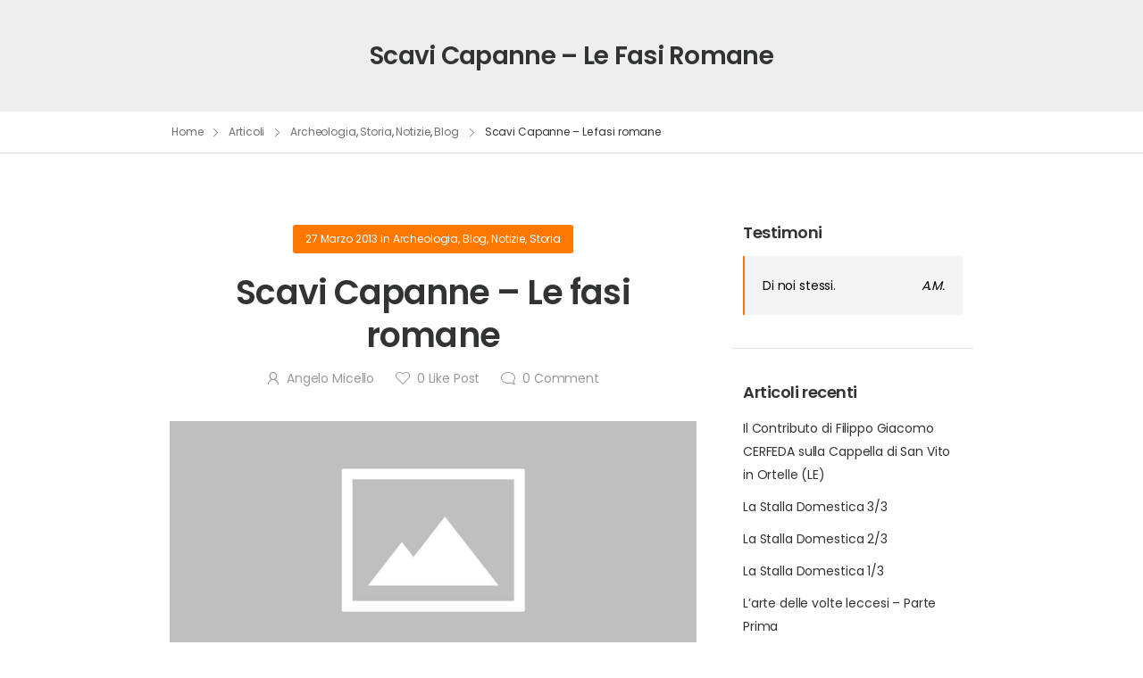

--- FILE ---
content_type: text/html; charset=UTF-8
request_url: https://micello.it/scavi-capanne-le-fasi-romane/
body_size: 84507
content:

<!DOCTYPE html>
	<html lang="it-IT" prefix="og: http://ogp.me/ns# fb: http://ogp.me/ns/fb#">
	<head>
		<meta charset="UTF-8" />
		<meta name="viewport" content="width=device-width, initial-scale=1.0, minimum-scale=1.0" />

		
		<link rel="profile" href="http://gmpg.org/xfn/11" />
		<link rel="pingback" href="https://micello.it/xmlrpc.php" />

		<link rel="shortcut icon" href="https://micello.it/wp-content/themes/u-design/assets/images/favicon.png" type="image/x-icon" />
		
		<title>Scavi Capanne &#8211; Le fasi romane &#8211; il Blog di Piazza Perotti</title>
<style id="alpha-critical-css">body{opacity: 0; overflow-x: hidden}</style>
<meta name='robots' content='max-image-preview:large' />
<link rel="alternate" type="application/rss+xml" title="il Blog di Piazza Perotti &raquo; Feed" href="https://micello.it/feed/" />
<link rel="alternate" type="application/rss+xml" title="il Blog di Piazza Perotti &raquo; Feed dei commenti" href="https://micello.it/comments/feed/" />
<link rel="alternate" type="application/rss+xml" title="il Blog di Piazza Perotti &raquo; Scavi Capanne &#8211; Le fasi romane Feed dei commenti" href="https://micello.it/scavi-capanne-le-fasi-romane/feed/" />
<link rel="alternate" title="oEmbed (JSON)" type="application/json+oembed" href="https://micello.it/wp-json/oembed/1.0/embed?url=https%3A%2F%2Fmicello.it%2Fscavi-capanne-le-fasi-romane%2F" />
<link rel="alternate" title="oEmbed (XML)" type="text/xml+oembed" href="https://micello.it/wp-json/oembed/1.0/embed?url=https%3A%2F%2Fmicello.it%2Fscavi-capanne-le-fasi-romane%2F&#038;format=xml" />
		<meta name="twitter:card" content="summary_large_image">
		<meta property="twitter:title" content="Scavi Capanne - Le fasi romane"/>
		<meta property="og:title" content="Scavi Capanne - Le fasi romane"/>
		<meta property="og:type" content="website"/>
		<meta property="og:url" content="https://micello.it/scavi-capanne-le-fasi-romane/"/>
		<meta property="og:site_name" content="il Blog di Piazza Perotti"/>
		<meta property="og:description" content="L'attività urbanistica in epoca romana a Castro non è molto attestata. Si è sempre pensato ad una modesta attività di spoglio delle mura ellenistiche, all'insediamento di una colonia e alcune fonti letterarie parlano di un primo impianto del porto alla marina. Nell'acropoli si sono rinvenuti&hellip;"/>

									<meta property="og:image" content="https://micello.it/wp-content/uploads/2014/12/logo.png"/>
							<style id='wp-img-auto-sizes-contain-inline-css'>
img:is([sizes=auto i],[sizes^="auto," i]){contain-intrinsic-size:3000px 1500px}
/*# sourceURL=wp-img-auto-sizes-contain-inline-css */
</style>
<style id='wp-emoji-styles-inline-css'>

	img.wp-smiley, img.emoji {
		display: inline !important;
		border: none !important;
		box-shadow: none !important;
		height: 1em !important;
		width: 1em !important;
		margin: 0 0.07em !important;
		vertical-align: -0.1em !important;
		background: none !important;
		padding: 0 !important;
	}
/*# sourceURL=wp-emoji-styles-inline-css */
</style>
<link rel='stylesheet' id='wp-block-library-css' href='https://micello.it/wp-includes/css/dist/block-library/style.min.css?ver=6.9' media='all' />
<style id='wp-block-library-theme-inline-css'>
.wp-block-audio :where(figcaption){color:#555;font-size:13px;text-align:center}.is-dark-theme .wp-block-audio :where(figcaption){color:#ffffffa6}.wp-block-audio{margin:0 0 1em}.wp-block-code{border:1px solid #ccc;border-radius:4px;font-family:Menlo,Consolas,monaco,monospace;padding:.8em 1em}.wp-block-embed :where(figcaption){color:#555;font-size:13px;text-align:center}.is-dark-theme .wp-block-embed :where(figcaption){color:#ffffffa6}.wp-block-embed{margin:0 0 1em}.blocks-gallery-caption{color:#555;font-size:13px;text-align:center}.is-dark-theme .blocks-gallery-caption{color:#ffffffa6}:root :where(.wp-block-image figcaption){color:#555;font-size:13px;text-align:center}.is-dark-theme :root :where(.wp-block-image figcaption){color:#ffffffa6}.wp-block-image{margin:0 0 1em}.wp-block-pullquote{border-bottom:4px solid;border-top:4px solid;color:currentColor;margin-bottom:1.75em}.wp-block-pullquote :where(cite),.wp-block-pullquote :where(footer),.wp-block-pullquote__citation{color:currentColor;font-size:.8125em;font-style:normal;text-transform:uppercase}.wp-block-quote{border-left:.25em solid;margin:0 0 1.75em;padding-left:1em}.wp-block-quote cite,.wp-block-quote footer{color:currentColor;font-size:.8125em;font-style:normal;position:relative}.wp-block-quote:where(.has-text-align-right){border-left:none;border-right:.25em solid;padding-left:0;padding-right:1em}.wp-block-quote:where(.has-text-align-center){border:none;padding-left:0}.wp-block-quote.is-large,.wp-block-quote.is-style-large,.wp-block-quote:where(.is-style-plain){border:none}.wp-block-search .wp-block-search__label{font-weight:700}.wp-block-search__button{border:1px solid #ccc;padding:.375em .625em}:where(.wp-block-group.has-background){padding:1.25em 2.375em}.wp-block-separator.has-css-opacity{opacity:.4}.wp-block-separator{border:none;border-bottom:2px solid;margin-left:auto;margin-right:auto}.wp-block-separator.has-alpha-channel-opacity{opacity:1}.wp-block-separator:not(.is-style-wide):not(.is-style-dots){width:100px}.wp-block-separator.has-background:not(.is-style-dots){border-bottom:none;height:1px}.wp-block-separator.has-background:not(.is-style-wide):not(.is-style-dots){height:2px}.wp-block-table{margin:0 0 1em}.wp-block-table td,.wp-block-table th{word-break:normal}.wp-block-table :where(figcaption){color:#555;font-size:13px;text-align:center}.is-dark-theme .wp-block-table :where(figcaption){color:#ffffffa6}.wp-block-video :where(figcaption){color:#555;font-size:13px;text-align:center}.is-dark-theme .wp-block-video :where(figcaption){color:#ffffffa6}.wp-block-video{margin:0 0 1em}:root :where(.wp-block-template-part.has-background){margin-bottom:0;margin-top:0;padding:1.25em 2.375em}
/*# sourceURL=/wp-includes/css/dist/block-library/theme.min.css */
</style>
<style id='classic-theme-styles-inline-css'>
/*! This file is auto-generated */
.wp-block-button__link{color:#fff;background-color:#32373c;border-radius:9999px;box-shadow:none;text-decoration:none;padding:calc(.667em + 2px) calc(1.333em + 2px);font-size:1.125em}.wp-block-file__button{background:#32373c;color:#fff;text-decoration:none}
/*# sourceURL=/wp-includes/css/classic-themes.min.css */
</style>
<style id='global-styles-inline-css'>
:root{--wp--preset--aspect-ratio--square: 1;--wp--preset--aspect-ratio--4-3: 4/3;--wp--preset--aspect-ratio--3-4: 3/4;--wp--preset--aspect-ratio--3-2: 3/2;--wp--preset--aspect-ratio--2-3: 2/3;--wp--preset--aspect-ratio--16-9: 16/9;--wp--preset--aspect-ratio--9-16: 9/16;--wp--preset--color--black: #000000;--wp--preset--color--cyan-bluish-gray: #abb8c3;--wp--preset--color--white: #fff;--wp--preset--color--pale-pink: #f78da7;--wp--preset--color--vivid-red: #cf2e2e;--wp--preset--color--luminous-vivid-orange: #ff6900;--wp--preset--color--luminous-vivid-amber: #fcb900;--wp--preset--color--light-green-cyan: #7bdcb5;--wp--preset--color--vivid-green-cyan: #00d084;--wp--preset--color--pale-cyan-blue: #8ed1fc;--wp--preset--color--vivid-cyan-blue: #0693e3;--wp--preset--color--vivid-purple: #9b51e0;--wp--preset--color--primary: #fd7800;--wp--preset--color--secondary: #9ab35e;--wp--preset--color--alert: ;--wp--preset--color--dark: #333;--wp--preset--color--font: #666;--wp--preset--color--transparent: transparent;--wp--preset--gradient--vivid-cyan-blue-to-vivid-purple: linear-gradient(135deg,rgb(6,147,227) 0%,rgb(155,81,224) 100%);--wp--preset--gradient--light-green-cyan-to-vivid-green-cyan: linear-gradient(135deg,rgb(122,220,180) 0%,rgb(0,208,130) 100%);--wp--preset--gradient--luminous-vivid-amber-to-luminous-vivid-orange: linear-gradient(135deg,rgb(252,185,0) 0%,rgb(255,105,0) 100%);--wp--preset--gradient--luminous-vivid-orange-to-vivid-red: linear-gradient(135deg,rgb(255,105,0) 0%,rgb(207,46,46) 100%);--wp--preset--gradient--very-light-gray-to-cyan-bluish-gray: linear-gradient(135deg,rgb(238,238,238) 0%,rgb(169,184,195) 100%);--wp--preset--gradient--cool-to-warm-spectrum: linear-gradient(135deg,rgb(74,234,220) 0%,rgb(151,120,209) 20%,rgb(207,42,186) 40%,rgb(238,44,130) 60%,rgb(251,105,98) 80%,rgb(254,248,76) 100%);--wp--preset--gradient--blush-light-purple: linear-gradient(135deg,rgb(255,206,236) 0%,rgb(152,150,240) 100%);--wp--preset--gradient--blush-bordeaux: linear-gradient(135deg,rgb(254,205,165) 0%,rgb(254,45,45) 50%,rgb(107,0,62) 100%);--wp--preset--gradient--luminous-dusk: linear-gradient(135deg,rgb(255,203,112) 0%,rgb(199,81,192) 50%,rgb(65,88,208) 100%);--wp--preset--gradient--pale-ocean: linear-gradient(135deg,rgb(255,245,203) 0%,rgb(182,227,212) 50%,rgb(51,167,181) 100%);--wp--preset--gradient--electric-grass: linear-gradient(135deg,rgb(202,248,128) 0%,rgb(113,206,126) 100%);--wp--preset--gradient--midnight: linear-gradient(135deg,rgb(2,3,129) 0%,rgb(40,116,252) 100%);--wp--preset--font-size--small: 15px;--wp--preset--font-size--medium: 24px;--wp--preset--font-size--large: 30px;--wp--preset--font-size--x-large: 42px;--wp--preset--font-size--normal: 18px;--wp--preset--font-size--huge: 34px;--wp--preset--spacing--20: 0.44rem;--wp--preset--spacing--30: 0.67rem;--wp--preset--spacing--40: 1rem;--wp--preset--spacing--50: 1.5rem;--wp--preset--spacing--60: 2.25rem;--wp--preset--spacing--70: 3.38rem;--wp--preset--spacing--80: 5.06rem;--wp--preset--shadow--natural: 6px 6px 9px rgba(0, 0, 0, 0.2);--wp--preset--shadow--deep: 12px 12px 50px rgba(0, 0, 0, 0.4);--wp--preset--shadow--sharp: 6px 6px 0px rgba(0, 0, 0, 0.2);--wp--preset--shadow--outlined: 6px 6px 0px -3px rgb(255, 255, 255), 6px 6px rgb(0, 0, 0);--wp--preset--shadow--crisp: 6px 6px 0px rgb(0, 0, 0);}:where(.is-layout-flex){gap: 0.5em;}:where(.is-layout-grid){gap: 0.5em;}body .is-layout-flex{display: flex;}.is-layout-flex{flex-wrap: wrap;align-items: center;}.is-layout-flex > :is(*, div){margin: 0;}body .is-layout-grid{display: grid;}.is-layout-grid > :is(*, div){margin: 0;}:where(.wp-block-columns.is-layout-flex){gap: 2em;}:where(.wp-block-columns.is-layout-grid){gap: 2em;}:where(.wp-block-post-template.is-layout-flex){gap: 1.25em;}:where(.wp-block-post-template.is-layout-grid){gap: 1.25em;}.has-black-color{color: var(--wp--preset--color--black) !important;}.has-cyan-bluish-gray-color{color: var(--wp--preset--color--cyan-bluish-gray) !important;}.has-white-color{color: var(--wp--preset--color--white) !important;}.has-pale-pink-color{color: var(--wp--preset--color--pale-pink) !important;}.has-vivid-red-color{color: var(--wp--preset--color--vivid-red) !important;}.has-luminous-vivid-orange-color{color: var(--wp--preset--color--luminous-vivid-orange) !important;}.has-luminous-vivid-amber-color{color: var(--wp--preset--color--luminous-vivid-amber) !important;}.has-light-green-cyan-color{color: var(--wp--preset--color--light-green-cyan) !important;}.has-vivid-green-cyan-color{color: var(--wp--preset--color--vivid-green-cyan) !important;}.has-pale-cyan-blue-color{color: var(--wp--preset--color--pale-cyan-blue) !important;}.has-vivid-cyan-blue-color{color: var(--wp--preset--color--vivid-cyan-blue) !important;}.has-vivid-purple-color{color: var(--wp--preset--color--vivid-purple) !important;}.has-black-background-color{background-color: var(--wp--preset--color--black) !important;}.has-cyan-bluish-gray-background-color{background-color: var(--wp--preset--color--cyan-bluish-gray) !important;}.has-white-background-color{background-color: var(--wp--preset--color--white) !important;}.has-pale-pink-background-color{background-color: var(--wp--preset--color--pale-pink) !important;}.has-vivid-red-background-color{background-color: var(--wp--preset--color--vivid-red) !important;}.has-luminous-vivid-orange-background-color{background-color: var(--wp--preset--color--luminous-vivid-orange) !important;}.has-luminous-vivid-amber-background-color{background-color: var(--wp--preset--color--luminous-vivid-amber) !important;}.has-light-green-cyan-background-color{background-color: var(--wp--preset--color--light-green-cyan) !important;}.has-vivid-green-cyan-background-color{background-color: var(--wp--preset--color--vivid-green-cyan) !important;}.has-pale-cyan-blue-background-color{background-color: var(--wp--preset--color--pale-cyan-blue) !important;}.has-vivid-cyan-blue-background-color{background-color: var(--wp--preset--color--vivid-cyan-blue) !important;}.has-vivid-purple-background-color{background-color: var(--wp--preset--color--vivid-purple) !important;}.has-black-border-color{border-color: var(--wp--preset--color--black) !important;}.has-cyan-bluish-gray-border-color{border-color: var(--wp--preset--color--cyan-bluish-gray) !important;}.has-white-border-color{border-color: var(--wp--preset--color--white) !important;}.has-pale-pink-border-color{border-color: var(--wp--preset--color--pale-pink) !important;}.has-vivid-red-border-color{border-color: var(--wp--preset--color--vivid-red) !important;}.has-luminous-vivid-orange-border-color{border-color: var(--wp--preset--color--luminous-vivid-orange) !important;}.has-luminous-vivid-amber-border-color{border-color: var(--wp--preset--color--luminous-vivid-amber) !important;}.has-light-green-cyan-border-color{border-color: var(--wp--preset--color--light-green-cyan) !important;}.has-vivid-green-cyan-border-color{border-color: var(--wp--preset--color--vivid-green-cyan) !important;}.has-pale-cyan-blue-border-color{border-color: var(--wp--preset--color--pale-cyan-blue) !important;}.has-vivid-cyan-blue-border-color{border-color: var(--wp--preset--color--vivid-cyan-blue) !important;}.has-vivid-purple-border-color{border-color: var(--wp--preset--color--vivid-purple) !important;}.has-vivid-cyan-blue-to-vivid-purple-gradient-background{background: var(--wp--preset--gradient--vivid-cyan-blue-to-vivid-purple) !important;}.has-light-green-cyan-to-vivid-green-cyan-gradient-background{background: var(--wp--preset--gradient--light-green-cyan-to-vivid-green-cyan) !important;}.has-luminous-vivid-amber-to-luminous-vivid-orange-gradient-background{background: var(--wp--preset--gradient--luminous-vivid-amber-to-luminous-vivid-orange) !important;}.has-luminous-vivid-orange-to-vivid-red-gradient-background{background: var(--wp--preset--gradient--luminous-vivid-orange-to-vivid-red) !important;}.has-very-light-gray-to-cyan-bluish-gray-gradient-background{background: var(--wp--preset--gradient--very-light-gray-to-cyan-bluish-gray) !important;}.has-cool-to-warm-spectrum-gradient-background{background: var(--wp--preset--gradient--cool-to-warm-spectrum) !important;}.has-blush-light-purple-gradient-background{background: var(--wp--preset--gradient--blush-light-purple) !important;}.has-blush-bordeaux-gradient-background{background: var(--wp--preset--gradient--blush-bordeaux) !important;}.has-luminous-dusk-gradient-background{background: var(--wp--preset--gradient--luminous-dusk) !important;}.has-pale-ocean-gradient-background{background: var(--wp--preset--gradient--pale-ocean) !important;}.has-electric-grass-gradient-background{background: var(--wp--preset--gradient--electric-grass) !important;}.has-midnight-gradient-background{background: var(--wp--preset--gradient--midnight) !important;}.has-small-font-size{font-size: var(--wp--preset--font-size--small) !important;}.has-medium-font-size{font-size: var(--wp--preset--font-size--medium) !important;}.has-large-font-size{font-size: var(--wp--preset--font-size--large) !important;}.has-x-large-font-size{font-size: var(--wp--preset--font-size--x-large) !important;}
:where(.wp-block-post-template.is-layout-flex){gap: 1.25em;}:where(.wp-block-post-template.is-layout-grid){gap: 1.25em;}
:where(.wp-block-term-template.is-layout-flex){gap: 1.25em;}:where(.wp-block-term-template.is-layout-grid){gap: 1.25em;}
:where(.wp-block-columns.is-layout-flex){gap: 2em;}:where(.wp-block-columns.is-layout-grid){gap: 2em;}
:root :where(.wp-block-pullquote){font-size: 1.5em;line-height: 1.6;}
/*# sourceURL=global-styles-inline-css */
</style>
<link rel='stylesheet' id='alpha-gdpr-css' href='https://micello.it/wp-content/plugins/u-design-core/framework/addons/gdpr/gdpr.min.css?ver=6.9' media='all' />
<link rel='stylesheet' id='elementor-frontend-css' href='https://micello.it/wp-content/uploads/elementor/css/custom-frontend.min.css?ver=1767847540' media='all' />
<link rel='stylesheet' id='elementor-post-9748-css' href='https://micello.it/wp-content/uploads/elementor/css/post-9748.css?ver=6.9' media='all' />
<link rel='stylesheet' id='alpha-elementor-style-css' href='https://micello.it/wp-content/plugins/u-design-core/framework/plugins/elementor/assets/elementor.min.css?ver=6.9' media='all' />
<link rel='stylesheet' id='alpha-magnific-popup-css' href='https://micello.it/wp-content/themes/u-design/assets/vendor/jquery.magnific-popup/magnific-popup.min.css?ver=1.0' media='all' />
<link rel='stylesheet' id='alpha-cf7-css' href='https://micello.it/wp-content/themes/u-design/framework/plugins/contact-form/contact-form.min.css?ver=4.13.4' media='all' />
<link rel='stylesheet' id='alpha-elementor-extend-style-css' href='https://micello.it/wp-content/plugins/u-design-core/inc/plugins/elementor/assets/elementor-extend.min.css?ver=6.9' media='all' />
<script src="https://micello.it/wp-includes/js/jquery/jquery.min.js?ver=3.7.1" id="jquery-core-js"></script>
<script src="https://micello.it/wp-includes/js/jquery/jquery-migrate.min.js?ver=3.4.1" id="jquery-migrate-js"></script>
<script src="//micello.it/wp-content/plugins/revslider/sr6/assets/js/rbtools.min.js?ver=6.7.38" async id="tp-tools-js"></script>
<script src="//micello.it/wp-content/plugins/revslider/sr6/assets/js/rs6.min.js?ver=6.7.38" async id="revmin-js"></script>
<link rel="https://api.w.org/" href="https://micello.it/wp-json/" /><link rel="alternate" title="JSON" type="application/json" href="https://micello.it/wp-json/wp/v2/posts/8471" /><link rel="EditURI" type="application/rsd+xml" title="RSD" href="https://micello.it/xmlrpc.php?rsd" />
<meta name="generator" content="WordPress 6.9" />
<link rel="canonical" href="https://micello.it/scavi-capanne-le-fasi-romane/" />
<link rel='shortlink' href='https://micello.it/?p=8471' />
<meta name="generator" content="Elementor 3.34.1; features: additional_custom_breakpoints; settings: css_print_method-external, google_font-enabled, font_display-swap">
			<style>
				.e-con.e-parent:nth-of-type(n+4):not(.e-lazyloaded):not(.e-no-lazyload),
				.e-con.e-parent:nth-of-type(n+4):not(.e-lazyloaded):not(.e-no-lazyload) * {
					background-image: none !important;
				}
				@media screen and (max-height: 1024px) {
					.e-con.e-parent:nth-of-type(n+3):not(.e-lazyloaded):not(.e-no-lazyload),
					.e-con.e-parent:nth-of-type(n+3):not(.e-lazyloaded):not(.e-no-lazyload) * {
						background-image: none !important;
					}
				}
				@media screen and (max-height: 640px) {
					.e-con.e-parent:nth-of-type(n+2):not(.e-lazyloaded):not(.e-no-lazyload),
					.e-con.e-parent:nth-of-type(n+2):not(.e-lazyloaded):not(.e-no-lazyload) * {
						background-image: none !important;
					}
				}
			</style>
			<meta name="generator" content="Powered by Slider Revolution 6.7.38 - responsive, Mobile-Friendly Slider Plugin for WordPress with comfortable drag and drop interface." />
<link rel="icon" href="https://micello.it/wp-content/uploads/2023/03/cropped-Acquisizione-a-schermo-intero-11022023-170340.bmp-32x32.jpg" sizes="32x32" />
<link rel="icon" href="https://micello.it/wp-content/uploads/2023/03/cropped-Acquisizione-a-schermo-intero-11022023-170340.bmp-192x192.jpg" sizes="192x192" />
<link rel="apple-touch-icon" href="https://micello.it/wp-content/uploads/2023/03/cropped-Acquisizione-a-schermo-intero-11022023-170340.bmp-180x180.jpg" />
<meta name="msapplication-TileImage" content="https://micello.it/wp-content/uploads/2023/03/cropped-Acquisizione-a-schermo-intero-11022023-170340.bmp-270x270.jpg" />
<script>function setREVStartSize(e){
			//window.requestAnimationFrame(function() {
				window.RSIW = window.RSIW===undefined ? window.innerWidth : window.RSIW;
				window.RSIH = window.RSIH===undefined ? window.innerHeight : window.RSIH;
				try {
					var pw = document.getElementById(e.c).parentNode.offsetWidth,
						newh;
					pw = pw===0 || isNaN(pw) || (e.l=="fullwidth" || e.layout=="fullwidth") ? window.RSIW : pw;
					e.tabw = e.tabw===undefined ? 0 : parseInt(e.tabw);
					e.thumbw = e.thumbw===undefined ? 0 : parseInt(e.thumbw);
					e.tabh = e.tabh===undefined ? 0 : parseInt(e.tabh);
					e.thumbh = e.thumbh===undefined ? 0 : parseInt(e.thumbh);
					e.tabhide = e.tabhide===undefined ? 0 : parseInt(e.tabhide);
					e.thumbhide = e.thumbhide===undefined ? 0 : parseInt(e.thumbhide);
					e.mh = e.mh===undefined || e.mh=="" || e.mh==="auto" ? 0 : parseInt(e.mh,0);
					if(e.layout==="fullscreen" || e.l==="fullscreen")
						newh = Math.max(e.mh,window.RSIH);
					else{
						e.gw = Array.isArray(e.gw) ? e.gw : [e.gw];
						for (var i in e.rl) if (e.gw[i]===undefined || e.gw[i]===0) e.gw[i] = e.gw[i-1];
						e.gh = e.el===undefined || e.el==="" || (Array.isArray(e.el) && e.el.length==0)? e.gh : e.el;
						e.gh = Array.isArray(e.gh) ? e.gh : [e.gh];
						for (var i in e.rl) if (e.gh[i]===undefined || e.gh[i]===0) e.gh[i] = e.gh[i-1];
											
						var nl = new Array(e.rl.length),
							ix = 0,
							sl;
						e.tabw = e.tabhide>=pw ? 0 : e.tabw;
						e.thumbw = e.thumbhide>=pw ? 0 : e.thumbw;
						e.tabh = e.tabhide>=pw ? 0 : e.tabh;
						e.thumbh = e.thumbhide>=pw ? 0 : e.thumbh;
						for (var i in e.rl) nl[i] = e.rl[i]<window.RSIW ? 0 : e.rl[i];
						sl = nl[0];
						for (var i in nl) if (sl>nl[i] && nl[i]>0) { sl = nl[i]; ix=i;}
						var m = pw>(e.gw[ix]+e.tabw+e.thumbw) ? 1 : (pw-(e.tabw+e.thumbw)) / (e.gw[ix]);
						newh =  (e.gh[ix] * m) + (e.tabh + e.thumbh);
					}
					var el = document.getElementById(e.c);
					if (el!==null && el) el.style.height = newh+"px";
					el = document.getElementById(e.c+"_wrapper");
					if (el!==null && el) {
						el.style.height = newh+"px";
						el.style.display = "block";
					}
				} catch(e){
					console.log("Failure at Presize of Slider:" + e)
				}
			//});
		  };</script>
<style id="kirki-inline-styles"></style>	</head>
	<body class="wp-singular post-template-default single single-post postid-8471 single-format-standard wp-custom-logo wp-embed-responsive wp-theme-u-design alpha-single-post-layout alpha-rounded-skin elementor-default elementor-kit-9748">
		
		
		
		<div class="page-wrapper">

			<div class="page-header page-header-animate">					<div class="page-title-bar">
						<div class="page-title-wrap">
															<h2 class="page-title">Scavi Capanne &#8211; Le fasi romane</h2>
																				</div>
											</div>
									</div>

				<div class="breadcrumb-wrap"><div class="breadcrumb-container container"><ul class="breadcrumb"><li><a href="https://micello.it">Home</a></li><li class="delimiter"><i class="a-icon-angle-right"></i></li><li><a href="https://micello.it">Articoli</a></li><li class="delimiter"><i class="a-icon-angle-right"></i></li><li><a href="https://micello.it/category/storia/archeologia/">Archeologia</a><span class="breadcrumb-comma">, </span><a href="https://micello.it/category/storia/">Storia</a><span class="breadcrumb-comma">, </span><a href="https://micello.it/category/notizie/">Notizie</a><span class="breadcrumb-comma">, </span><a href="https://micello.it/category/blog/">Blog</a></li><li class="delimiter"><i class="a-icon-angle-right"></i></li><li>Scavi Capanne &#8211; Le fasi romane</li></ul><script type="application/ld+json">{"@context":"https:\/\/schema.org\/","@type":"BreadcrumbList","itemListElement":[{"@type":"ListItem","position":1,"item":{"name":"Home","@id":"https:\/\/micello.it"}},{"@type":"ListItem","position":2,"item":{"name":"Articoli","@id":"https:\/\/micello.it"}},{"@type":"ListItem","position":3,"item":{"name":"Archeologia","@id":"https:\/\/micello.it\/category\/storia\/archeologia\/"}},{"@type":"ListItem","position":4,"item":{"name":"Storia","@id":"https:\/\/micello.it\/category\/storia\/"}},{"@type":"ListItem","position":5,"item":{"name":"Notizie","@id":"https:\/\/micello.it\/category\/notizie\/"}},{"@type":"ListItem","position":6,"item":{"name":"Blog","@id":"https:\/\/micello.it\/category\/blog\/"}},{"@type":"ListItem","position":7,"item":{"name":"Scavi Capanne &#8211; Le fasi romane","@id":"https:\/\/micello.it\/scavi-capanne-le-fasi-romane\/"}}]}</script></div></div>
			
			<main id="main" class="main">

<div class="page-content">
	<div class="container"><div class="main-content-wrap row gutter-lg">
<aside class="offcanvas sidebar-side sidebar sidebar-fixed right-sidebar" id="blog-sidebar">

	<div class="sidebar-overlay offcanvas-overlay"></div>
	<a class="sidebar-close" href="#"><i class="close-icon"></i></a>

	
		<a href="#" class="sidebar-toggle"><i class="fas fa-chevron-left"></i></a>
		<div class="sidebar-content offcanvas-content">
			
			<div class="sticky-sidebar">
				<nav id="custom_html-1" class="widget_text widget widget_custom_html widget-collapsible"><h3 class="widget-title"><span class="wt-area">Testimoni</span></h3><div class="textwidget custom-html-widget"><blockquote class="bq-dark-2" style="font-size:14px;">Di noi stessi. <div style="float:right; font-style:italic;">A.M.</div></blockquote></div></nav>
		<nav id="recent-posts-2" class="widget widget_recent_entries widget-collapsible">
		<h3 class="widget-title"><span class="wt-area">Articoli recenti</span></h3>
		<ul>
											<li>
					<a href="https://micello.it/il-contributo-di-filippo-giacomo-cerfeda-sulla-cappella-di-san-vito-in-ortelle-le/">Il Contributo di Filippo Giacomo CERFEDA sulla Cappella di San Vito in Ortelle (LE)</a>
									</li>
											<li>
					<a href="https://micello.it/10184-2/">La Stalla Domestica 3/3</a>
									</li>
											<li>
					<a href="https://micello.it/la-stalla-domestica-2-3/">La Stalla Domestica 2/3</a>
									</li>
											<li>
					<a href="https://micello.it/la-stalla-domestica-1-3/">La Stalla Domestica 1/3</a>
									</li>
											<li>
					<a href="https://micello.it/larte-delle-volte-leccesi-parte-prima/">L&#8217;arte delle volte leccesi &#8211; Parte Prima</a>
									</li>
											<li>
					<a href="https://micello.it/ricerca-genealogica-luso-dei-soprannomi/">Ricerca Genealogica – L’uso dei soprannomi</a>
									</li>
											<li>
					<a href="https://micello.it/il-caso-abate/">il caso Abate</a>
									</li>
											<li>
					<a href="https://micello.it/nascono-dove-vogliono/">Nascono dove vogliono</a>
									</li>
											<li>
					<a href="https://micello.it/la-perseveranza/">La Perseveranza</a>
									</li>
											<li>
					<a href="https://micello.it/testimoni/">Testimoni: il Bibito</a>
									</li>
					</ul>

		</nav><nav id="pages-2" class="widget widget_pages widget-collapsible"><h3 class="widget-title"><span class="wt-area">PAGINE </span></h3>
			<ul>
				<li class="page_item page-item-182 page_item_has_children"><a href="https://micello.it/biblioteca/">Biblioteca</a>
<ul class='children'>
	<li class="page_item page-item-4380 page_item_has_children"><a href="https://micello.it/biblioteca/on-line-2/">Download</a>
	<ul class='children'>
		<li class="page_item page-item-6105"><a href="https://micello.it/biblioteca/on-line-2/ebook/">eBooks Turistici</a></li>
		<li class="page_item page-item-8092"><a href="https://micello.it/biblioteca/on-line-2/pubblicazioni-rare-estratti-saggi/">Pubblicazioni rare &#8211; Estratti &#8211; Saggi</a></li>
	</ul>
</li>
	<li class="page_item page-item-571 page_item_has_children"><a href="https://micello.it/biblioteca/mappe-2/">Mappe</a>
	<ul class='children'>
		<li class="page_item page-item-4546"><a href="https://micello.it/biblioteca/mappe-2/e-v-monin-1822-1835/">E.V. Monin 1822-1835</a></li>
		<li class="page_item page-item-5420"><a href="https://micello.it/biblioteca/mappe-2/mappa-di-soleto/">Mappa di Soleto</a></li>
		<li class="page_item page-item-4530"><a href="https://micello.it/biblioteca/mappe-2/marzolla-regno-2-sicilie-1842-1858/">Marzolla &#8211; Regno 2 Sicilie 1842-1858</a></li>
		<li class="page_item page-item-581"><a href="https://micello.it/biblioteca/mappe-2/italia/">Mercatore</a></li>
		<li class="page_item page-item-594"><a href="https://micello.it/biblioteca/mappe-2/munster/">Munster</a></li>
		<li class="page_item page-item-554"><a href="https://micello.it/biblioteca/mappe-2/mappe/">Ortelius</a></li>
		<li class="page_item page-item-4532"><a href="https://micello.it/biblioteca/mappe-2/portolani-del-mediterraneo-del-xvi-sec/">Portolani del Mediterraneo del XVI sec</a></li>
		<li class="page_item page-item-588"><a href="https://micello.it/biblioteca/mappe-2/tabula-peutingeriana/">Tabula Peutingeriana</a></li>
	</ul>
</li>
	<li class="page_item page-item-4382"><a href="https://micello.it/biblioteca/recensioni-2/">Recensioni</a></li>
</ul>
</li>
<li class="page_item page-item-10063"><a href="https://micello.it/carrello/">Carrello</a></li>
<li class="page_item page-item-8221"><a href="https://micello.it/castro-map/">Castro Map</a></li>
<li class="page_item page-item-4430"><a href="https://micello.it/contact/">Contatto</a></li>
<li class="page_item page-item-6260 page_item_has_children"><a href="https://micello.it/fotografie/">Fotografie</a>
<ul class='children'>
	<li class="page_item page-item-8875"><a href="https://micello.it/fotografie/castello-e-torri/">Castello e Torri</a></li>
	<li class="page_item page-item-6203"><a href="https://micello.it/fotografie/gruppi_1/">Gruppi</a></li>
	<li class="page_item page-item-8806"><a href="https://micello.it/fotografie/cattedrale/">La Cattedrale</a></li>
	<li class="page_item page-item-8879"><a href="https://micello.it/fotografie/grotte-foto/">Le Grotte</a></li>
	<li class="page_item page-item-6219"><a href="https://micello.it/fotografie/porto-tagliate/">Le Tagliate e il Porto nuovo</a></li>
	<li class="page_item page-item-8921"><a href="https://micello.it/fotografie/personaggi/">Personaggi</a></li>
	<li class="page_item page-item-6217"><a href="https://micello.it/fotografie/parenzan/">Pietro Parenzan &#8211; Calendario 2007</a></li>
	<li class="page_item page-item-8812"><a href="https://micello.it/fotografie/sliders/">Sliders</a></li>
</ul>
</li>
<li class="page_item page-item-9777"><a href="https://micello.it/home-page/">Home Page</a></li>
<li class="page_item page-item-174 page_item_has_children"><a href="https://micello.it/nuova-pagina/">Il BLOG</a>
<ul class='children'>
	<li class="page_item page-item-2"><a href="https://micello.it/nuova-pagina/info/">About</a></li>
	<li class="page_item page-item-5280"><a href="https://micello.it/nuova-pagina/cover-it-live/">Cover It Live</a></li>
</ul>
</li>
<li class="page_item page-item-199 page_item_has_children"><a href="https://micello.it/il-castello/">Il Castello</a>
<ul class='children'>
	<li class="page_item page-item-336 page_item_has_children"><a href="https://micello.it/il-castello/disegni/">Castello &#8211; Disegni</a>
	<ul class='children'>
		<li class="page_item page-item-344"><a href="https://micello.it/il-castello/disegni/le-piante/">Castello &#8211; Piante</a></li>
		<li class="page_item page-item-350"><a href="https://micello.it/il-castello/disegni/i-prospetti/">Castello &#8211; Prospetti</a></li>
		<li class="page_item page-item-354"><a href="https://micello.it/il-castello/disegni/sezioni/">Castello &#8211; Sezioni</a></li>
	</ul>
</li>
	<li class="page_item page-item-363 page_item_has_children"><a href="https://micello.it/il-castello/guida/">Castello &#8211; Indice</a>
	<ul class='children'>
		<li class="page_item page-item-309"><a href="https://micello.it/il-castello/guida/il-cortile-interno/">Castello &#8211; Cortile</a></li>
		<li class="page_item page-item-312"><a href="https://micello.it/il-castello/guida/cortina-ovest/">Castello &#8211; Cortina Ovest</a></li>
		<li class="page_item page-item-387"><a href="https://micello.it/il-castello/guida/sala-est/">Castello &#8211; Sala Est</a></li>
		<li class="page_item page-item-316"><a href="https://micello.it/il-castello/guida/sala-nord/">Castello &#8211; Sala Nord</a></li>
		<li class="page_item page-item-304"><a href="https://micello.it/il-castello/guida/la-torre-cavaliere/">Castello &#8211; Torre Cavaliere</a></li>
		<li class="page_item page-item-314"><a href="https://micello.it/il-castello/guida/torre-circolare/">Castello &#8211; Torre Circolare</a></li>
	</ul>
</li>
	<li class="page_item page-item-298"><a href="https://micello.it/il-castello/i-restauri/">Castello &#8211; Restauri</a></li>
</ul>
</li>
<li class="page_item page-item-10067"><a href="https://micello.it/mio-account/">Il mio account</a></li>
<li class="page_item page-item-201 page_item_has_children"><a href="https://micello.it/le-grotte/">Le Grotte</a>
<ul class='children'>
	<li class="page_item page-item-210"><a href="https://micello.it/le-grotte/giustino/">Grotte &#8211; Giustino</a></li>
	<li class="page_item page-item-8767"><a href="https://micello.it/le-grotte/le-grotte-di-castro-labisso/">Grotte &#8211; L&#8217;Abisso</a></li>
	<li class="page_item page-item-205"><a href="https://micello.it/le-grotte/romanelli/">Grotte &#8211; Romanelli</a></li>
	<li class="page_item page-item-7014"><a href="https://micello.it/le-grotte/le-grotte-di-castro/">Le grotte di Castro</a></li>
</ul>
</li>
<li class="page_item page-item-9775"><a href="https://micello.it/portfolio/">Portfolios</a></li>
<li class="page_item page-item-10033"><a href="https://micello.it/lp-profile/">Profile</a></li>
<li class="page_item page-item-4396"><a href="https://micello.it/sitemap/">SiteMap</a></li>
<li class="page_item page-item-327 page_item_has_children"><a href="https://micello.it/archeologia/">Storia</a>
<ul class='children'>
	<li class="page_item page-item-478"><a href="https://micello.it/archeologia/archeologia/">Archeologia</a></li>
	<li class="page_item page-item-480"><a href="https://micello.it/archeologia/cronologia/">Cronologia</a></li>
	<li class="page_item page-item-1185"><a href="https://micello.it/archeologia/epigrafi/">Epigrafi</a></li>
	<li class="page_item page-item-1653"><a href="https://micello.it/archeologia/ricerca-genealogica/">Ricerca Genealogica</a></li>
	<li class="page_item page-item-862"><a href="https://micello.it/archeologia/serie-episcopale/">Serie Episcopale</a></li>
	<li class="page_item page-item-1835"><a href="https://micello.it/archeologia/serie-sacerdotale/">Serie Sacerdotale</a></li>
</ul>
</li>
<li class="page_item page-item-1041"><a href="https://micello.it/webcam-sul-porto/">WebCam</a></li>
			</ul>

			</nav><nav id="categories-2" class="widget widget_categories widget-collapsible"><h3 class="widget-title"><span class="wt-area">Categorie</span></h3>
			<ul>
					<li class="cat-item cat-item-28"><a href="https://micello.it/category/storia/archeologia/">Archeologia</a>
</li>
	<li class="cat-item cat-item-29"><a href="https://micello.it/category/architettura/">Architettura</a>
</li>
	<li class="cat-item cat-item-336"><a href="https://micello.it/category/arti/">Arti</a>
</li>
	<li class="cat-item cat-item-310"><a href="https://micello.it/category/bibliteca/">Biblioteca</a>
</li>
	<li class="cat-item cat-item-636"><a href="https://micello.it/category/blog/">Blog</a>
</li>
	<li class="cat-item cat-item-856"><a href="https://micello.it/category/fotografie/castello-foto/">Castello e Torri</a>
</li>
	<li class="cat-item cat-item-852"><a href="https://micello.it/category/fotografie/castro-nel-passato/">Cattedrale</a>
</li>
	<li class="cat-item cat-item-672"><a href="https://micello.it/category/bibliteca/on-line/">Download</a>
</li>
	<li class="cat-item cat-item-761"><a href="https://micello.it/category/bibliteca/on-line/ebook/">eBook</a>
</li>
	<li class="cat-item cat-item-19"><a href="https://micello.it/category/arti/fotografia/">Fotografia</a>
</li>
	<li class="cat-item cat-item-702"><a href="https://micello.it/category/fotografie/">Fotografie</a>
</li>
	<li class="cat-item cat-item-731"><a href="https://micello.it/category/territorio/genealogia-territorio/">Genealogia</a>
</li>
	<li class="cat-item cat-item-767"><a href="https://micello.it/category/fotografie/gruppi_1/">Gruppi</a>
</li>
	<li class="cat-item cat-item-357"><a href="https://micello.it/category/informatica/">Informatica</a>
</li>
	<li class="cat-item cat-item-858"><a href="https://micello.it/category/fotografie/grotte-foto/">Le Grotte</a>
</li>
	<li class="cat-item cat-item-246"><a href="https://micello.it/category/arti/musica/">Musica</a>
</li>
	<li class="cat-item cat-item-638"><a href="https://micello.it/category/territorio/natura/">Natura</a>
</li>
	<li class="cat-item cat-item-51"><a href="https://micello.it/category/notizie/">Notizie</a>
</li>
	<li class="cat-item cat-item-768"><a href="https://micello.it/category/fotografie/parenzan-2/">Parenzan</a>
</li>
	<li class="cat-item cat-item-859"><a href="https://micello.it/category/fotografie/personaggi-fotografie/">Personaggi</a>
</li>
	<li class="cat-item cat-item-428"><a href="https://micello.it/category/arti/pittura/">Pittura</a>
</li>
	<li class="cat-item cat-item-766"><a href="https://micello.it/category/fotografie/porto-portfolio/">Porto</a>
</li>
	<li class="cat-item cat-item-806"><a href="https://micello.it/category/bibliteca/on-line/pubblicazioni/">Pubblicazioni</a>
</li>
	<li class="cat-item cat-item-673"><a href="https://micello.it/category/bibliteca/recensioni-biblioteca/">Recensioni</a>
</li>
	<li class="cat-item cat-item-231"><a href="https://micello.it/category/architettura/restauri/">Restauri</a>
</li>
	<li class="cat-item cat-item-748"><a href="https://micello.it/category/fotografie/sliders/">Sliders</a>
</li>
	<li class="cat-item cat-item-33"><a href="https://micello.it/category/storia/">Storia</a>
</li>
	<li class="cat-item cat-item-194"><a href="https://micello.it/category/territorio/">Territorio</a>
</li>
	<li class="cat-item cat-item-667"><a href="https://micello.it/category/territorio/tradizioni/">Tradizioni</a>
</li>
	<li class="cat-item cat-item-142"><a href="https://micello.it/category/territorio/turismo/">Turismo</a>
</li>
			</ul>

			</nav>			</div>

			
		</div>

	</aside>
<div class="main-content">
	<div class="post-single-wrap">

		
		<article class="post-8471 post type-post status-publish format-standard hentry category-archeologia category-blog category-notizie category-storia tag-833 tag-capanne tag-castro tag-dandria tag-galati tag-porte tag-romane post-single">
				<div class="post-cats-date">
		<a href="https://micello.it/2013/03/27/">27 Marzo 2013</a> in <a href="https://micello.it/category/storia/archeologia/" rel="category tag">Archeologia</a>, <a href="https://micello.it/category/blog/" rel="category tag">Blog</a>, <a href="https://micello.it/category/notizie/" rel="category tag">Notizie</a>, <a href="https://micello.it/category/storia/" rel="category tag">Storia</a>	</div>
	<h2 class="post-title page-title">
	Scavi Capanne &#8211; Le fasi romane</h2>
<div class="post-meta"><span class="post-author"><a href="https://micello.it/author/piazzaperotti/" title="Articoli scritti da Angelo Micello" rel="author">Angelo Micello</a></span>	<a href="#" class="vote-link like" data-count="0" data-id="8471"><span class="like-count">0</span> Like Post</a>
	<a href="https://micello.it/scavi-capanne-le-fasi-romane/#respond" class="comments-link scroll-to local" ><mark>0</mark> Comment</a></div>		<figure class="post-media">
			<a href="https://micello.it/scavi-capanne-le-fasi-romane/">
				<img src="https://micello.it/wp-content/themes/u-design/assets/images/placeholders/post-placeholder.jpg" alt="Post placeholder image">
			</a>
		</figure>
		<div class="post-content">
	<p style="text-align: justify;">L&#8217;attività urbanistica in epoca romana a Castro non è molto attestata. Si è sempre pensato ad una modesta attività di spoglio delle mura ellenistiche, all&#8217;insediamento di una colonia e alcune fonti letterarie parlano di un primo impianto del porto alla marina. Nell&#8217;acropoli si sono rinvenuti sporadicamente solo alcuni pavimenti di epoca romana, alcuni acciotolati stradali e fuori nell&#8217;agro verso nord alcune ville di campagna. Conclusa la conquista del Salento messapico nel 260 a.C. i Romani, ormai conduttori di grandi eserciti che sanno regolare i conti in campo aperto, preferiscono non lasciare nel loro territorio centri o sistemi fortificati che possono dare rifugio a ribelli, dissidenti, rivoltosi. La pacificazione romana comunque assicurerà la tranquillità sociale a tutta la penisola italiana fino alla caduta dell&#8217;impero che vedrà prima il fenomeno delle invasioni barbariche e poi dell&#8217;incastellamento.  Neppure Annibale, cinquanta anni dopo, trovò rifugio in queste città nel suo girovagare per tutta l&#8217;Italia meridionale in attesa del possibile colpo mortale a Roma.</p>
<p style="text-align: justify;">Con gli scavi in Piazza Perotti, sotto al Belvedere, meglio noti come scavi Lippolis, che furono ripresi e ampliati nel 2009, si è verificata una prima attività di trasformazione sulle vecchie mura messapiche, dove accanto allo scalzo dei conci ciclopici (più di epoca  medievale) si è confermato un utilizzo di alcune cavità murarie svuotate e voltate con le pareti  perfettamente intonacate per ricavare forse delle cisterne di raccolta dell&#8217;acqua piovana.</p>
<p><img fetchpriority="high" decoding="async" class="aligncenter size-medium wp-image-8472" alt="SAM_6012" src="https://micello.it/wp-content/uploads/2013/03/SAM_6012-600x450.jpg" width="600" height="450" /></p>
<p style="text-align: justify;">Oggi, anche ai piedi degli scavi in corso in località Capanne, alla base dei riporti moderni e medievali, compaiono i primi strati di attività riferiti esclusivamente al periodo romano (caratterizzati da ceramica, piccoli oggetti minuti (passati al vaglio) come pezzi metallici o vetri, e alcune murature che sembrano accostate con una certa cura. I conci utilizzati sono sempre quelli messapici (di spoglio) e in particolare i conci di migliore qualità (carparini) ridotti in dimensioni da poter consentire un posizionamento manuale più comodo.</p>
<p style="text-align: justify;">La ricchezza di questi strati, per la presenza di oggetti contenuti,  potranno dare alcune informazioni in più al tipo di frequentazione dell&#8217;acropoli di Castro in questo particolare periodo, che fu probabilmente il momento in cui Publio <strong>Virgilio</strong> Marone (Andes, 70 a.C. – Brindisi, 19 a.C.) lo visitò e lo memorizzò come ideale location per una delle tappe significative del suo poema più celebre. Il vecchio tempio arcaico era stato difatti sempre preservato e risistemato fino ad almeno tutto il periodo repubblicano  (29 a.C.) come è stato accertato proprio dagli scavi di alcuni anni fa nella stessa zona.</p>
<p style="text-align: justify;">I lavori di asportazione, invece, degli strati in quota al corridoio-porta proseguono con la necessaria cautela di datare con maggiore precisione possibile la serie di strutture impiantate in epoca medievale, formate da murature a quote diverse, di diversa fattura e probabilmente destinate a tipologie abitative differenti. Alla base di una di queste, a circa due metri di profondità rispetto al piano di quota di partenza degli scavi attuali, è stato rinvenuto, per esempio, un ammasso di chicchi di grano.</p>
<p><img decoding="async" class="aligncenter size-medium wp-image-8473" alt="SAM_6020-001" src="https://micello.it/wp-content/uploads/2013/03/SAM_6020-001-600x450.jpg" width="600" height="450" /></p>
<p style="text-align: justify;">L&#8217;attesa e la curiosità in questi giorni per la porta, che il professor D&#8217;Andria ha cominciato a chiamare la <strong>Porta di Mare</strong>, vanno crescendo con visite di curiosi, appassionati, scolaresche e giornalisti. Oggi abbiamo avuto la visita di Donato Nuzzaci del Quotidiano di Lecce. La curiosità è tanta ma le esigenze di datare ogni strato di interesse archeologico sono prevalenti per non perdere la minima informazione possibile su ogni fase urbanistica di Castro, anche quella medievale e in particolare quelle della prima fortificazione angioina che per il resto della città non è più così ampiamente e facilmente leggibile. Piccoli oggetti come monete, o pezzi di ceramica di particolare fattura possono datare in modo abbastanza preciso la massima anzianità possibile di un terreno, di un muro o di un riporto. Alcuni conci possono riportare iscrizioni, come alcune già ritrovate in passato o essere parti di fregi o sculture abbandonate negli scarichi dei materiali nel corso dei secoli.</p>
<p style="text-align: justify;">Non manca comunque molto a capire l&#8217;intersezione delle varie fasi costruttive almeno delle strutture murarie messapiche (isodomiche), fino ad ora solo ipotizzate e più volte corrette e riviste con l&#8217;avanzamento delle asportazioni.</p>
<p style="text-align: justify;">Ad oggi quello che è più probabile supporrre è la chiusura a corridoio di un vecchio varco di accesso forse poco sicuro o un avanzamento del terrapieno dell&#8217;acropoli per esigenze di nuovo spazio urbano.</p>
<p>Nel disegno sotto è stato <strong>ipotizzato</strong> lo stato delle fortificazioni in una prima fase (colore verde) con una porta (portone) posto un po più verso l&#8217;interno e un successivo ispessimento delle mura (o un allargamento del pianoro dell&#8217;acropoli) in colore rosa, con un probabile spostamento della porta più all&#8217;esterno.</p>
<p><img decoding="async" class="aligncenter size-medium wp-image-8474" alt="_fasi" src="https://micello.it/wp-content/uploads/2013/03/fasi-600x414.jpg" width="600" height="414" /></p>
<p><a href="https://plus.google.com/photos/105583090744903895951/albums/5860043618403314929">Qui trovate un po di foto sullo stato degli scavi ad oggi.</a></p>
<p>&nbsp;</p>
<p>&nbsp;</p>
	</div>
			<div class="post-links">
					<div class="post-tags">
		<a href="https://micello.it/tag/2013/" rel="tag">2013</a><a href="https://micello.it/tag/capanne/" rel="tag">capanne</a><a href="https://micello.it/tag/castro/" rel="tag">castro</a><a href="https://micello.it/tag/dandria/" rel="tag">d'andria</a><a href="https://micello.it/tag/galati/" rel="tag">galati</a><a href="https://micello.it/tag/porte/" rel="tag">porte</a><a href="https://micello.it/tag/romane/" rel="tag">romane</a>	</div>
			<div class="social-icons">
			<a href="https://www.facebook.com/sharer.php?u=https://micello.it/scavi-capanne-le-fasi-romane/" class="social-icon framed use-hover social-facebook" target="_blank" rel="noopener noreferrer" title="Facebook"><i class="fab fa-facebook-f"></i></a><a href="https://twitter.com/intent/tweet?text=Scavi+Capanne+%26%238211%3B+Le+fasi+romane&#038;url=https://micello.it/scavi-capanne-le-fasi-romane/" class="social-icon framed use-hover social-twitter" target="_blank" rel="noopener noreferrer" title="X"><i class="fab fa-twitter"></i></a><a href="https://pinterest.com/pin/create/button/?url=https://micello.it/scavi-capanne-le-fasi-romane/&#038;media=" class="social-icon framed use-hover social-pinterest" target="_blank" rel="noopener noreferrer" title="Pinterest"><i class="fab fa-pinterest-p"></i></a><a href="#" class="social-icon framed use-hover social-instagram" target="_blank" rel="noopener noreferrer" title="Instagram"><i class="fab fa-instagram"></i></a><a href="https://www.linkedin.com/shareArticle?mini=true&#038;url=https://micello.it/scavi-capanne-le-fasi-romane/&#038;title=Scavi+Capanne+%26%238211%3B+Le+fasi+romane" class="social-icon framed use-hover social-linkedin" target="_blank" rel="noopener noreferrer" title="Linkedin"><i class="fab fa-linkedin-in"></i></a>		</div>
					</div>
		</article>

					<hr class="mt-0 mb-6">
			
		<nav class="navigation post-navigation" aria-label="Articoli">
			<h2 class="screen-reader-text">Navigazione articoli</h2>
			<div class="nav-links"><div class="nav-previous"><a href="https://micello.it/the-doors/" rel="prev"><i class="a-icon-long-arrow-left"></i><span class="label">Previous Articolo</span><span class="pager-link-title">Scavi Capanne &#8211; The Door</span></a></div><div class="nav-next"><a href="https://micello.it/scavi-capanne-le-capanne/" rel="next"><i class="a-icon-long-arrow-right"></i><span class="label">Next Articolo</span><span class="pager-link-title">Scavi Capanne &#8211; Le Capanne</span></a></div></div><a class="post-nav-blog a-icon-grid" href="https://micello.it" title="Tutti gli articoli"></a></nav>			<hr class="mt-6 mb-0">
				<section class="related-posts">
				<h3 class="title title-simple">Related Articoli</h3>
		<div>
			<div class="posts slider-wrapper row cols-lg-2 cols-md-2 cols-sm-1 cols-1" data-slider-options="{&quot;spaceBetween&quot;:30,&quot;pagination&quot;:true,&quot;slidesPerView&quot;:2,&quot;breakpoints&quot;:{&quot;2401&quot;:{&quot;slidesPerView&quot;:2},&quot;1440&quot;:{&quot;slidesPerView&quot;:2},&quot;1200&quot;:{&quot;slidesPerView&quot;:2},&quot;992&quot;:{&quot;slidesPerView&quot;:2},&quot;768&quot;:{&quot;slidesPerView&quot;:2},&quot;576&quot;:{&quot;slidesPerView&quot;:1},&quot;0&quot;:{&quot;slidesPerView&quot;:1}},&quot;statusClass&quot;:&quot;slider-dots-dark slider-shadow slider-overflow-hidden&quot;}" data-post-type="default">
<div class="post-wrap " data-post-image="alpha-post-small">

	
	<article class="post-10191 post type-post status-publish format-standard has-post-thumbnail hentry category-architettura category-bibliteca category-notizie category-territorio post overlay-zoom  post-default">
					<figure class="post-media">
				<a href="https://micello.it/il-contributo-di-filippo-giacomo-cerfeda-sulla-cappella-di-san-vito-in-ortelle-le/">
					<img width="400" height="280" src="https://micello.it/wp-content/uploads/2023/01/casciaro_chiesa_abbandonata-1-400x280.jpg" class="attachment-alpha-post-small size-alpha-post-small wp-post-image" alt="" decoding="async" />				</a>
			</figure>
			<div class="post-details">
	<a class="post-date" href="https://micello.it/2025/11/18/">
	18 Novembre 2025</a>
<div class="post-cats"><a href="https://micello.it/category/architettura/" rel="category tag">Architettura</a> <a href="https://micello.it/category/bibliteca/" rel="category tag">Biblioteca</a> <a href="https://micello.it/category/notizie/" rel="category tag">Notizie</a> <a href="https://micello.it/category/territorio/" rel="category tag">Territorio</a></div><h3 class="post-title">
	<a href="https://micello.it/il-contributo-di-filippo-giacomo-cerfeda-sulla-cappella-di-san-vito-in-ortelle-le/">
		Il Contributo di Filippo Giacomo CERFEDA sulla Cappella di San Vito in Ortelle (LE)	</a>
</h3>
<div class="post-content">
	<p>Cappella e fiera di S. Vito. Atti del Convegno di studi (Ortelle, 21 ottobre 2011) La registrazione audio del contributo di Cerfeda in occasione della&hellip;</p></div>
<div class="post-meta">
	<div class="post-author">
		by <a href="https://micello.it/author/piazzaperotti/" title="Articoli scritti da Angelo Micello" rel="author">Angelo Micello</a>	</div>
	<a href="#" class="vote-link like" data-count="0" data-id="10191">0</a>
	<a href="https://micello.it/il-contributo-di-filippo-giacomo-cerfeda-sulla-cappella-di-san-vito-in-ortelle-le/#respond" class="comments-link scroll-to local" >0</a></div>
</div>
	</article>

	
</div>


<div class="post-wrap " data-post-image="alpha-post-small">

	
	<article class="post-10184 post type-post status-publish format-standard hentry category-notizie post overlay-zoom  post-default">
					<figure class="post-media">
				<a href="https://micello.it/10184-2/">
					<img width="400" height="280" src="https://micello.it/wp-content/uploads/2025/04/Figura_7-400x280.jpg" class="attachment-alpha-post-small size-alpha-post-small wp-post-image" alt="" decoding="async" />				</a>
			</figure>
			<div class="post-details">
	<a class="post-date" href="https://micello.it/2025/04/29/">
	29 Aprile 2025</a>
<div class="post-cats"><a href="https://micello.it/category/notizie/" rel="category tag">Notizie</a></div><h3 class="post-title">
	<a href="https://micello.it/10184-2/">
		La Stalla Domestica 3/3	</a>
</h3>
<div class="post-content">
	<p>L'AZIENDA AGRICOLA Concorre allo sviluppo di quella che fin qui abbiamo chiamato “stalla domestica” la dimensione rurale dell’abitato. In nessun centro che presentasse economie spiccatamente&hellip;</p></div>
<div class="post-meta">
	<div class="post-author">
		by <a href="https://micello.it/author/piazzaperotti/" title="Articoli scritti da Angelo Micello" rel="author">Angelo Micello</a>	</div>
	<a href="#" class="vote-link like" data-count="0" data-id="10184">0</a>
	<a href="https://micello.it/10184-2/#respond" class="comments-link scroll-to local" >0</a></div>
</div>
	</article>

	
</div>


<div class="post-wrap " data-post-image="alpha-post-small">

	
	<article class="post-10160 post type-post status-publish format-standard hentry category-architettura category-blog category-notizie category-territorio post overlay-zoom  post-default">
					<figure class="post-media">
				<a href="https://micello.it/la-stalla-domestica-2-3/">
					<img width="400" height="280" src="https://micello.it/wp-content/uploads/2025/04/figura_5-400x280.jpg" class="attachment-alpha-post-small size-alpha-post-small wp-post-image" alt="" decoding="async" />				</a>
			</figure>
			<div class="post-details">
	<a class="post-date" href="https://micello.it/2025/04/22/">
	22 Aprile 2025</a>
<div class="post-cats"><a href="https://micello.it/category/architettura/" rel="category tag">Architettura</a> <a href="https://micello.it/category/blog/" rel="category tag">Blog</a> <a href="https://micello.it/category/notizie/" rel="category tag">Notizie</a> <a href="https://micello.it/category/territorio/" rel="category tag">Territorio</a></div><h3 class="post-title">
	<a href="https://micello.it/la-stalla-domestica-2-3/">
		La Stalla Domestica 2/3	</a>
</h3>
<div class="post-content">
	<p>L'edilizia rurale accessoria I tre esempi precedentemente analizzati non possono prescindere dalla presenza di uno o più manufatti accessori presenti in ambito rurale. Per quanto&hellip;</p></div>
<div class="post-meta">
	<div class="post-author">
		by <a href="https://micello.it/author/piazzaperotti/" title="Articoli scritti da Angelo Micello" rel="author">Angelo Micello</a>	</div>
	<a href="#" class="vote-link like" data-count="0" data-id="10160">0</a>
	<a href="https://micello.it/la-stalla-domestica-2-3/#respond" class="comments-link scroll-to local" >0</a></div>
</div>
	</article>

	
</div>

</div>		</div>
	</section>
				<hr class="mt-0 mb-10 pb-5">
				<div id="respond" class="comment-respond">
		<h3 id="reply-title" class="comment-reply-title">Lascia un commento</h3><p class="must-log-in">Devi essere <a href="https://micello.it/wp-login.php?redirect_to=https%3A%2F%2Fmicello.it%2Fscavi-capanne-le-fasi-romane%2F">connesso</a> per inviare un commento.</p>	</div><!-- #respond -->
		</div>
	</div></div></div></div>

<div class="bottom-block"><div class="alpha-block" data-block-id="9789">		<div data-elementor-type="wp-post" data-elementor-id="9789" class="elementor elementor-9789">
						<section class=" elementor-section elementor-top-section elementor-element elementor-element-d0fb26b elementor-section-boxed elementor-section-height-default elementor-section-height-default smart-sticky-default" data-id="d0fb26b" data-element_type="section">
								<div class="elementor-container elementor-column-gap-normal">
				
								<div class=" elementor-column elementor-col-33 elementor-top-column elementor-element elementor-element-9399fc5 " data-id="9399fc5" data-element_type="column">

				
				<div class="elementor-widget-wrap elementor-element-populated">
										
						<div class="elementor-element elementor-element-1f82583 elementor-widget elementor-widget-html" data-id="1f82583" data-element_type="widget" data-widget_type="html.default">
				<div class="elementor-widget-container">
					<p style="text-align: justify;">Tecniche e tradizioni locali del Salento. Dalle tecniche edilizie alle pratiche quotidiane. Un po di contributi tra tecnica pura e semplice tradizione orale.</p>
<p style="text-align: justify;">La pagina sul telaio salentino.</p>
<p style="text-align: justify;"><a rel="attachment wp-att-4190" href="https://micello.it/?p=3697"><img class="alignnone size-full wp-image-4190" title="tufi_225" src="https://micello.it/wp-content/uploads/2023/01/Vecchio-telaio.jpg" alt="" width="" height="" /></a></p>
<p style="text-align: justify;">Lo schema e gli elementi del telaio per tessere a licci e pettine della tradizione italiana. Dalla fase dell'orditura, il montaggio dell'ordito e dei componenti. I meccanismi di comando per la tessutura artigianale. Una raccolta di termini dialettali dei suoi componenti. L'articolo <a href="https://micello.it/?p=3697">qui</a>.</p>
<p style="text-align: justify;">I tufi di Puglia</p>
<p style="text-align: justify;"><a rel="attachment wp-att-4190" href="https://micello.it/?p=2321"><img class="alignnone size-full wp-image-4190" title="tufi_225" src="https://micello.it/wp-content/uploads/2023/01/tagliate-023.jpg" alt="" width="" height="" /></a></p>
<p style="text-align: justify;">
Un saggio sulle pietre di Puglia, sull'uso in edilizia della Pietra Leccese, le tecniche di restauro e conservazione.</p>				</div>
				</div>
						</div>
				</div>
									<div class=" elementor-column elementor-col-33 elementor-top-column elementor-element elementor-element-3157858 " data-id="3157858" data-element_type="column">

				
				<div class="elementor-widget-wrap elementor-element-populated">
										
						<div class="elementor-element elementor-element-af29490 elementor-widget elementor-widget-html" data-id="af29490" data-element_type="widget" data-widget_type="html.default">
				<div class="elementor-widget-container">
					I ricordi di un adolescente sul Largo di San Vito ad Ortelle, luogo di libertà ed anarchia. Un lungo flashback sulla vita di una comunità e di un luogo molto particolare.
<a href="https://micello.it/wp-content/uploads/2023/01/casciaro_chiesa_abbandonata-1.jpg"><img class="alignnone size-full wp-image-4222" title="ebook_cs_225" src="https://micello.it/wp-content/uploads/2023/01/casciaro_chiesa_abbandonata-1.jpg" alt="" width="" height="" /></a>

Racconti di taglio autobiografico per descrivere usi e costumi, vizi e virtù di una piccola comunità negli anni settanta al sole di uno spazio antico e misterioso. Dalla descrizione dei luoghi alle tante libertà che su questi spazi la comunità ortellese ha svolto in tanti secoli.
<a href="https://micello.it/wp-content/uploads/2023/01/madonna_della_grotta-1.jpg"><img class="alignnone size-full wp-image-5768" title="madonna_225x169" src="https://micello.it/wp-content/uploads/2023/01/madonna_della_grotta-1.jpg" alt="" width="" height="" /></a>
Fu cava, discarica, giardini, campo da gioco, culto, cimitero, fiere, feste, gioco, tutto insieme e in solo posto. Il mondo visto da qui in compagnia dei coetanei tra la fine dell'era arcaica e i tempi moderni. La fine del mondo agricolo e dei giochi poveri. I segni del boom demografico degli anni sessanta. Un paese sano e vitale pieno di ingenue speranze. <a href="https://micello.it/?p=5071w.micello.it/?p=5071"> Qui la prefazione </a>				</div>
				</div>
						</div>
				</div>
									<div class=" elementor-column elementor-col-33 elementor-top-column elementor-element elementor-element-df4c9bc " data-id="df4c9bc" data-element_type="column">

				
				<div class="elementor-widget-wrap elementor-element-populated">
										
						<div class="elementor-element elementor-element-646f97e elementor-widget elementor-widget-html" data-id="646f97e" data-element_type="widget" data-widget_type="html.default">
				<div class="elementor-widget-container">
					<p style="text-align: justify;">Una raccolta di tanti piccoli documenti di interesse storico locale. Saggi raccolti da scritti editi ed inediti e da riviste del passato, commentati e integrati in articoli più organici per una facile lettura. </p>
<p style="text-align: justify;">Tra questi la <a href="https://micello.it/?p=3824">Storia delle Confraternite in Ortelle</a> da un saggio di F. G. Cerfeda. documenti originali dall'Archivio diocesano.
<a rel="attachment wp-att-4297" href="https://micello.it/?attachment_id=4297"><img class="alignnone size-full wp-image-4297" title="cappe_225x225" src="https://micello.it/wp-content/uploads/2023/01/confraternita_480x.jpg" alt="" width="" height="" /></a>
E ancora sul tema, la <a href="https://micello.it/?p=3896">cappa</a> dei Confratelli. Storia delle Confraternite, delle regole e l'evoluzione delle associazioni laiche. Un articolo sulla veste delle varie confraternite.</p>
<p style="text-align: justify;">Nella sezione Biblioteca sono recensite le più importanti fonti bibliografiche di interesse. I testi più antichi o di dificile reperimento sono disponibili al download in formato .pdf </p>
<p style="text-align: justify;">Pagine speciali sono dedicate al Castello di Castro, con informazioni e disegni originali ripresi dai lavori di restauro. Un'ampia documentazione sulle vicende delle ricerce archelogiche svolte nel territorio di Castro è disponibile con l'ausilio di grafici e video documentali. </p>				</div>
				</div>
						</div>
				</div>
								</div>
			</section>
					</div>
		</div></div>			</main>

			
							<footer class="footer custom-footer footer-9808" id="footer">
						<div class="alpha-block" data-block-id="9808">		<div data-elementor-type="wp-post" data-elementor-id="9808" class="elementor elementor-9808">
						<section class=" elementor-section elementor-top-section elementor-element elementor-element-e301d67 elementor-section-boxed elementor-section-height-default elementor-section-height-default smart-sticky-default" data-id="e301d67" data-element_type="section">
								<div class="elementor-container elementor-column-gap-default">
				
								<div class=" elementor-column elementor-col-25 elementor-top-column elementor-element elementor-element-de6070a " data-id="de6070a" data-element_type="column">

				
				<div class="elementor-widget-wrap elementor-element-populated">
										
						<div class="elementor-element elementor-element-a8b9ee6 elementor-widget elementor-widget-udesign_header_account" data-id="a8b9ee6" data-element_type="widget" data-widget_type="udesign_header_account.default">
				<div class="elementor-widget-container">
					<div class="account inline-type "><a class="login  inline-type" href="https://micello.it/wp-login.php?redirect_to=https%3A%2F%2Fmicello.it" aria-label="Login"><i class="a-icon-account"></i><span>Log in</span></a></div>				</div>
				</div>
						</div>
				</div>
									<div class=" elementor-column elementor-col-25 elementor-top-column elementor-element elementor-element-97634e8 " data-id="97634e8" data-element_type="column">

				
				<div class="elementor-widget-wrap elementor-element-populated">
										
						<div class="elementor-element elementor-element-e381cc3 elementor-widget elementor-widget-text-editor" data-id="e381cc3" data-element_type="widget" data-widget_type="text-editor.default">
				<div class="elementor-widget-container">
									<p>(C) www.micello.it 1999</p>								</div>
				</div>
						</div>
				</div>
									<div class=" elementor-column elementor-col-25 elementor-top-column elementor-element elementor-element-f5c94b4 " data-id="f5c94b4" data-element_type="column">

				
				<div class="elementor-widget-wrap elementor-element-populated">
										
						<div class="elementor-element elementor-element-985bc8c elementor-widget elementor-widget-udesign_widget_contact" data-id="985bc8c" data-element_type="widget" data-widget_type="udesign_widget_contact.default">
				<div class="elementor-widget-container">
					<div class="contact">
	<a class="d-flex" href="tel:#" aria-label="Contact">
		</a>
	<div class="contact-content">
		<a href="mailto:#" class="live-chat"></a> <span class="contact-delimiter"></span> <a href="tel:#" class="telephone">+39 338 6288885</a>	</div>
</div>



				</div>
				</div>
						</div>
				</div>
									<div class=" elementor-column elementor-col-25 elementor-top-column elementor-element elementor-element-ca5205a " data-id="ca5205a" data-element_type="column">

				
				<div class="elementor-widget-wrap elementor-element-populated">
										
						<div class="elementor-element elementor-element-26bcffe elementor-widget elementor-widget-udesign_widget_search" data-id="26bcffe" data-element_type="widget" data-widget_type="udesign_widget_search.default">
				<div class="elementor-widget-container">
					
	<div class="search-wrapper  light-style">
					
							<form action="https://micello.it/" method="get" class="input-wrapper">
			<input type="hidden" name="post_type" value=""/>

			<input type="search" aria-label="Search" class="form-control" name="s" placeholder="Search in..." required="" autocomplete="off">

									<div class="live-search-list"></div>
			
			<button class="btn btn-search" aria-label="Search Button" type="submit">
				<i class="a-icon-search"></i>
			</button>

					
		</form>
						</div>

						</div>
				</div>
						</div>
				</div>
								</div>
			</section>
					</div>
		</div>					</footer>
					
		</div>

					<div class="cookies-popup">
				<div class="cookies-popup-inner d-flex align-items-center">
					<div class="cookies-info">
						By browsing this website, you agree to our <a href="#">privacy policy</a>.					</div>
					<a href="#" rel="nofollow noopener" class="btn btn-sm accept-cookie-btn">I Agree</a>
					<a href="#" class="btn close-cookie-btn decline-cookie-btn btn-close" aria-label="Close Cookie Consent"><i class="a-icon-times-solid"></i></a>
				</div>
			</div>
			
					<a id="scroll-top" class="scroll-top" href="#top" title="Top" role="button">
				<i class="a-icon-long-arrow-up"></i>
				<svg  version="1.1" xmlns="http://www.w3.org/2000/svg" xmlns:xlink="http://www.w3.org/1999/xlink" x="0px" y="0px"
					viewBox="0 0 70 70" enable-background="new 0 0 70 70" xml:space="preserve">
					<circle id="progress-indicator" fill="transparent" stroke="#000000" stroke-miterlimit="10" cx="35" cy="35" r="34"/>
				</svg>
			</a>
		
		
		
		
		<script>
			window.RS_MODULES = window.RS_MODULES || {};
			window.RS_MODULES.modules = window.RS_MODULES.modules || {};
			window.RS_MODULES.waiting = window.RS_MODULES.waiting || [];
			window.RS_MODULES.defered = false;
			window.RS_MODULES.moduleWaiting = window.RS_MODULES.moduleWaiting || {};
			window.RS_MODULES.type = 'compiled';
		</script>
		<script type="speculationrules">
{"prefetch":[{"source":"document","where":{"and":[{"href_matches":"/*"},{"not":{"href_matches":["/wp-*.php","/wp-admin/*","/wp-content/uploads/*","/wp-content/*","/wp-content/plugins/*","/wp-content/themes/u-design/*","/*\\?(.+)"]}},{"not":{"selector_matches":"a[rel~=\"nofollow\"]"}},{"not":{"selector_matches":".no-prefetch, .no-prefetch a"}}]},"eagerness":"conservative"}]}
</script>
		<style>
			@media (max-width: 991px) {
				div.title-lg-center .title {
					margin-left: auto;
					margin-right: auto;
					text-align: center;
				}
				div.title-lg-left .title {
					margin-right: auto;
					margin-left: 0;
					text-align: left;
				}
				div.title-lg-right .title {
					margin-left: auto;
					margin-right: 0;
					text-align: right;
				}
			}
			@media (max-width: 767px) {
				div.title-md-center .title {
					margin-left: auto;
					margin-right: auto;
					text-align: center;
				}
				div.title-md-left .title {
					margin-right: auto;
					text-align: left;
					margin-left: 0;
				}
				div.title-md-right .title {
					margin-left: auto;
					margin-right: 0;
					text-align: right;
				}
			}
		</style>
						<script>
				const lazyloadRunObserver = () => {
					const lazyloadBackgrounds = document.querySelectorAll( `.e-con.e-parent:not(.e-lazyloaded)` );
					const lazyloadBackgroundObserver = new IntersectionObserver( ( entries ) => {
						entries.forEach( ( entry ) => {
							if ( entry.isIntersecting ) {
								let lazyloadBackground = entry.target;
								if( lazyloadBackground ) {
									lazyloadBackground.classList.add( 'e-lazyloaded' );
								}
								lazyloadBackgroundObserver.unobserve( entry.target );
							}
						});
					}, { rootMargin: '200px 0px 200px 0px' } );
					lazyloadBackgrounds.forEach( ( lazyloadBackground ) => {
						lazyloadBackgroundObserver.observe( lazyloadBackground );
					} );
				};
				const events = [
					'DOMContentLoaded',
					'elementor/lazyload/observe',
				];
				events.forEach( ( event ) => {
					document.addEventListener( event, lazyloadRunObserver );
				} );
			</script>
			<link rel='stylesheet' id='alpha-tab-css' href='https://micello.it/wp-content/plugins/u-design-core/inc/widgets/tab/tab.min.css?ver=4.13.4' media='all' />
<link rel='stylesheet' id='alpha-contact-css' href='https://micello.it/wp-content/plugins/u-design-core/inc/widgets/contact/contact.min.css?ver=4.13.4' media='all' />
<link rel='stylesheet' id='elementor-icons-css' href='https://micello.it/wp-content/plugins/elementor/assets/lib/eicons/css/elementor-icons.min.css?ver=5.45.0' media='all' />
<link rel='stylesheet' id='alpha-post-css' href='https://micello.it/wp-content/plugins/u-design-core/inc/widgets/posts/post.min.css?ver=4.13.4' media='all' />
<link rel='stylesheet' id='alpha-theme-css' href='https://micello.it/wp-content/themes/u-design/assets/css/theme.min.css?ver=4.13.4' media='all' />
<link rel='stylesheet' id='alpha-gutenberg-css' href='https://micello.it/wp-content/themes/u-design/assets/css/components/gutenberg.min.css?ver=4.13.4' media='all' />
<link rel='stylesheet' id='alpha-framework-icons-css' href='https://micello.it/wp-content/themes/u-design/assets/vendor/wpalpha-icons/legacy/css/icons.min.css?ver=4.13.4' media='all' />
<link rel='stylesheet' id='alpha-alert-css' href='https://micello.it/wp-content/plugins/u-design-core/inc/widgets/alert/alert.min.css?ver=4.13.4' media='all' />
<link rel='stylesheet' id='alpha-share-css' href='https://micello.it/wp-content/plugins/u-design-core/inc/widgets/share/share.min.css?ver=4.13.4' media='all' />
<link rel='stylesheet' id='alpha-dynamic-vars-css' href='https://micello.it/wp-content/uploads/udesign_styles/dynamic_vars.min.css?ver=4.13.4' media='all' />
<link rel='stylesheet' id='alpha-theme-single-post-css' href='https://micello.it/wp-content/themes/u-design/assets/css/pages/single-post.min.css?ver=4.13.4' media='all' />
<link rel='stylesheet' id='elementor-post-9808-css' href='https://micello.it/wp-content/uploads/elementor/css/post-9808.css?ver=1767847541' media='all' />
<link rel='stylesheet' id='elementor-post-9789-css' href='https://micello.it/wp-content/uploads/elementor/css/post-9789.css?ver=1767847540' media='all' />
<link rel='stylesheet' id='alpha-style-css' href='https://micello.it/wp-content/themes/u-design/style.css?ver=4.13.4' media='all' />
<link rel='stylesheet' id='fontawesome-free-css' href='https://micello.it/wp-content/themes/u-design/assets/vendor/fontawesome-free/css/all.min.css?ver=5.14.0' media='all' />
<link rel='stylesheet' id='alpha-icons-css' href='https://micello.it/wp-content/themes/u-design/assets/vendor/icons/legacy/css/icons.min.css?ver=4.13.4' media='all' />
<link rel='stylesheet' id='alpha-google-fonts-css' href='https://fonts.googleapis.com/css?family=Poppins%3A300%2C400%2C500%2C600%2C700&#038;ver=6.9' media='all' />
<link rel='stylesheet' id='elementor-gf-local-roboto-css' href='https://micello.it/wp-content/uploads/elementor/google-fonts/css/roboto.css?ver=1744459834' media='all' />
<link rel='stylesheet' id='elementor-gf-local-robotoslab-css' href='https://micello.it/wp-content/uploads/elementor/google-fonts/css/robotoslab.css?ver=1744459834' media='all' />
<link rel='stylesheet' id='rs-plugin-settings-css' href='//micello.it/wp-content/plugins/revslider/sr6/assets/css/rs6.css?ver=6.7.38' media='all' />
<style id='rs-plugin-settings-inline-css'>
#rs-demo-id {}
/*# sourceURL=rs-plugin-settings-inline-css */
</style>
<script src="https://micello.it/wp-includes/js/dist/hooks.min.js?ver=dd5603f07f9220ed27f1" id="wp-hooks-js"></script>
<script src="https://micello.it/wp-includes/js/dist/i18n.min.js?ver=c26c3dc7bed366793375" id="wp-i18n-js"></script>
<script id="wp-i18n-js-after">
wp.i18n.setLocaleData( { 'text direction\u0004ltr': [ 'ltr' ] } );
//# sourceURL=wp-i18n-js-after
</script>
<script src="https://micello.it/wp-content/plugins/contact-form-7/includes/swv/js/index.js?ver=6.1.3" id="swv-js"></script>
<script id="contact-form-7-js-translations">
( function( domain, translations ) {
	var localeData = translations.locale_data[ domain ] || translations.locale_data.messages;
	localeData[""].domain = domain;
	wp.i18n.setLocaleData( localeData, domain );
} )( "contact-form-7", {"translation-revision-date":"2025-11-18 20:27:55+0000","generator":"GlotPress\/4.0.3","domain":"messages","locale_data":{"messages":{"":{"domain":"messages","plural-forms":"nplurals=2; plural=n != 1;","lang":"it"},"This contact form is placed in the wrong place.":["Questo modulo di contatto \u00e8 posizionato nel posto sbagliato."],"Error:":["Errore:"]}},"comment":{"reference":"includes\/js\/index.js"}} );
//# sourceURL=contact-form-7-js-translations
</script>
<script id="contact-form-7-js-before">
var wpcf7 = {
    "api": {
        "root": "https:\/\/micello.it\/wp-json\/",
        "namespace": "contact-form-7\/v1"
    }
};
//# sourceURL=contact-form-7-js-before
</script>
<script src="https://micello.it/wp-content/plugins/contact-form-7/includes/js/index.js?ver=6.1.3" id="contact-form-7-js"></script>
<script async="async" src="https://micello.it/wp-content/plugins/u-design-core/framework/addons/live-search/jquery.autocomplete.min.js?ver=6.9" id="jquery-autocomplete-js"></script>
<script id="alpha-framework-js-extra">
var alpha_vars = {"theme":"udesign","theme_icon_prefix":"a","alpha_gap":"15px","home_url":"https://micello.it/","ajax_url":"https://micello.it/wp-admin/admin-ajax.php","nonce":"f646037296","lazyload":"","container":"960","assets_url":"https://micello.it/wp-content/themes/u-design/assets","texts":{"loading":"Loading...","loadmore_error":"Loading failed","popup_error":"The content could not be loaded.","quick_access":"Click to edit this element.","ribbon":"Ribbon"},"resource_split_tasks":"1","resource_after_load":"1","alpha_cache_key":"alpha_cache_3e7e777e199f042c489e6de1152d6940","lazyload_menu":"","countdown":{"labels":["Years","Months","Weeks","Days","Hours","Minutes","Seconds"],"labels_short":["Years","Months","Weeks","Days","Hrs","Mins","Secs"],"label1":["Year","Month","Week","Day","Hour","Minute","Second"],"label1_short":["Year","Month","Week","Day","Hour","Min","Sec"]},"popup_last_time":"0","placeholder_img":"https://micello.it/wp-content/themes/u-design/assets/images/placeholders/post-placeholder.jpg","placeholder_alt":"UDesign Placeholder","placeholder_width":"730","placeholder_height":"570","search_result":"There are no results.","cookie_version":"1"};
//# sourceURL=alpha-framework-js-extra
</script>
<script src="https://micello.it/wp-content/themes/u-design/framework/assets/js/framework.min.js?ver=4.13.4" id="alpha-framework-js"></script>
<script async="async" src="https://micello.it/wp-content/themes/u-design/framework/assets/js/framework-async.min.js?ver=4.13.4" id="alpha-framework-async-js"></script>
<script async="async" src="https://micello.it/wp-content/themes/u-design/assets/js/theme.min.js?ver=4.13.4" id="alpha-theme-js"></script>
<script src="https://micello.it/wp-content/plugins/u-design-core/framework/addons/gdpr/gdpr.min.js?ver=4.13.4" id="alpha-gdpr-js"></script>
<script id="wp_slimstat-js-extra">
var SlimStatParams = {"transport":"ajax","ajaxurl_rest":"https://micello.it/wp-json/slimstat/v1/hit","ajaxurl_ajax":"https://micello.it/wp-admin/admin-ajax.php","ajaxurl_adblock":"https://micello.it/request/9c4320b715c338bd41e34e65a96f8c9b/","ajaxurl":"https://micello.it/wp-admin/admin-ajax.php","baseurl":"/","dnt":"noslimstat,ab-item","id":"5612057.07c7478c9b4ac49947596abeae824e89","wp_rest_nonce":"b8f256a871"};
//# sourceURL=wp_slimstat-js-extra
</script>
<script defer src="https://micello.it/wp-content/plugins/wp-slimstat/wp-slimstat.min.js?ver=5.3.5" id="wp_slimstat-js"></script>
<script src="https://micello.it/wp-includes/js/imagesloaded.min.js?ver=5.0.0" id="imagesloaded-js"></script>
<script async="async" src="https://micello.it/wp-content/themes/u-design/assets/vendor/jquery.magnific-popup/jquery.magnific-popup.min.js?ver=1.1.0" id="alpha-magnific-popup-js"></script>
<script src="https://micello.it/wp-content/plugins/u-design-core/inc/addons/post-like/post-like.min.js?ver=4.13.4" id="alpha-post-like-js"></script>
<script src="https://micello.it/wp-content/plugins/u-design-core/inc/addons/comments-pagination/comments-pagination.min.js?ver=4.13.4" id="alpha-comments-pagination-js"></script>
<script src="https://micello.it/wp-content/themes/u-design/framework/assets/js/sidebar.min.js?ver=4.13.4" id="alpha-sidebar-js"></script>
<script src="https://micello.it/wp-content/themes/u-design/inc/assets/js/sticky.min.js?ver=4.13.4" id="alpha-sticky-lib-js"></script>
<script src="https://micello.it/wp-content/plugins/elementor/assets/lib/swiper/v8/swiper.min.js?ver=8.4.5" id="swiper-js"></script>
<script src="https://micello.it/wp-content/plugins/elementor/assets/js/webpack.runtime.min.js?ver=3.34.1" id="elementor-webpack-runtime-js"></script>
<script src="https://micello.it/wp-content/plugins/elementor/assets/js/frontend-modules.min.js?ver=3.34.1" id="elementor-frontend-modules-js"></script>
<script src="https://micello.it/wp-includes/js/jquery/ui/core.min.js?ver=1.13.3" id="jquery-ui-core-js"></script>
<script id="elementor-frontend-js-before">
var elementorFrontendConfig = {"environmentMode":{"edit":false,"wpPreview":false,"isScriptDebug":false},"i18n":{"shareOnFacebook":"Condividi su Facebook","shareOnTwitter":"Condividi su Twitter","pinIt":"Pinterest","download":"Download","downloadImage":"Scarica immagine","fullscreen":"Schermo intero","zoom":"Zoom","share":"Condividi","playVideo":"Riproduci video","previous":"Precedente","next":"Successivo","close":"Chiudi","a11yCarouselPrevSlideMessage":"Diapositiva precedente","a11yCarouselNextSlideMessage":"Prossima diapositiva","a11yCarouselFirstSlideMessage":"Questa \u00e9 la prima diapositiva","a11yCarouselLastSlideMessage":"Questa \u00e8 l'ultima diapositiva","a11yCarouselPaginationBulletMessage":"Vai alla diapositiva"},"is_rtl":false,"breakpoints":{"xs":0,"sm":480,"md":768,"lg":992,"xl":1440,"xxl":1600},"responsive":{"breakpoints":{"mobile":{"label":"Mobile Portrait","value":767,"default_value":767,"direction":"max","is_enabled":true},"mobile_extra":{"label":"Mobile Landscape","value":880,"default_value":880,"direction":"max","is_enabled":false},"tablet":{"label":"Tablet verticale","value":991,"default_value":1024,"direction":"max","is_enabled":true},"tablet_extra":{"label":"Tablet orizzontale","value":1199,"default_value":1200,"direction":"max","is_enabled":true},"laptop":{"label":"Laptop","value":1439,"default_value":1366,"direction":"max","is_enabled":true},"widescreen":{"label":"Widescreen","value":2400,"default_value":2400,"direction":"min","is_enabled":false}},"hasCustomBreakpoints":true},"version":"3.34.1","is_static":false,"experimentalFeatures":{"additional_custom_breakpoints":true,"home_screen":true,"global_classes_should_enforce_capabilities":true,"e_variables":true,"cloud-library":true,"e_opt_in_v4_page":true,"e_interactions":true,"import-export-customization":true},"urls":{"assets":"https:\/\/micello.it\/wp-content\/plugins\/elementor\/assets\/","ajaxurl":"https:\/\/micello.it\/wp-admin\/admin-ajax.php","uploadUrl":"https:\/\/micello.it\/wp-content\/uploads"},"nonces":{"floatingButtonsClickTracking":"1ee1c074f1"},"swiperClass":"swiper","settings":{"page":[],"editorPreferences":[]},"kit":{"viewport_tablet":991,"viewport_tablet_extra":1199,"viewport_laptop":1439,"active_breakpoints":["viewport_mobile","viewport_tablet","viewport_tablet_extra","viewport_laptop"],"global_image_lightbox":"yes","lightbox_enable_counter":"yes","lightbox_enable_fullscreen":"yes","lightbox_enable_zoom":"yes","lightbox_enable_share":"yes","lightbox_title_src":"title","lightbox_description_src":"description"},"post":{"id":8471,"title":"Scavi%20Capanne%20%E2%80%93%20Le%20fasi%20romane%20%E2%80%93%20il%20Blog%20di%20Piazza%20Perotti","excerpt":"","featuredImage":false}};
//# sourceURL=elementor-frontend-js-before
</script>
<script src="https://micello.it/wp-content/plugins/elementor/assets/js/frontend.min.js?ver=3.34.1" id="elementor-frontend-js"></script>
<script id="wp-emoji-settings" type="application/json">
{"baseUrl":"https://s.w.org/images/core/emoji/17.0.2/72x72/","ext":".png","svgUrl":"https://s.w.org/images/core/emoji/17.0.2/svg/","svgExt":".svg","source":{"concatemoji":"https://micello.it/wp-includes/js/wp-emoji-release.min.js?ver=6.9"}}
</script>
<script type="module">
/*! This file is auto-generated */
const a=JSON.parse(document.getElementById("wp-emoji-settings").textContent),o=(window._wpemojiSettings=a,"wpEmojiSettingsSupports"),s=["flag","emoji"];function i(e){try{var t={supportTests:e,timestamp:(new Date).valueOf()};sessionStorage.setItem(o,JSON.stringify(t))}catch(e){}}function c(e,t,n){e.clearRect(0,0,e.canvas.width,e.canvas.height),e.fillText(t,0,0);t=new Uint32Array(e.getImageData(0,0,e.canvas.width,e.canvas.height).data);e.clearRect(0,0,e.canvas.width,e.canvas.height),e.fillText(n,0,0);const a=new Uint32Array(e.getImageData(0,0,e.canvas.width,e.canvas.height).data);return t.every((e,t)=>e===a[t])}function p(e,t){e.clearRect(0,0,e.canvas.width,e.canvas.height),e.fillText(t,0,0);var n=e.getImageData(16,16,1,1);for(let e=0;e<n.data.length;e++)if(0!==n.data[e])return!1;return!0}function u(e,t,n,a){switch(t){case"flag":return n(e,"\ud83c\udff3\ufe0f\u200d\u26a7\ufe0f","\ud83c\udff3\ufe0f\u200b\u26a7\ufe0f")?!1:!n(e,"\ud83c\udde8\ud83c\uddf6","\ud83c\udde8\u200b\ud83c\uddf6")&&!n(e,"\ud83c\udff4\udb40\udc67\udb40\udc62\udb40\udc65\udb40\udc6e\udb40\udc67\udb40\udc7f","\ud83c\udff4\u200b\udb40\udc67\u200b\udb40\udc62\u200b\udb40\udc65\u200b\udb40\udc6e\u200b\udb40\udc67\u200b\udb40\udc7f");case"emoji":return!a(e,"\ud83e\u1fac8")}return!1}function f(e,t,n,a){let r;const o=(r="undefined"!=typeof WorkerGlobalScope&&self instanceof WorkerGlobalScope?new OffscreenCanvas(300,150):document.createElement("canvas")).getContext("2d",{willReadFrequently:!0}),s=(o.textBaseline="top",o.font="600 32px Arial",{});return e.forEach(e=>{s[e]=t(o,e,n,a)}),s}function r(e){var t=document.createElement("script");t.src=e,t.defer=!0,document.head.appendChild(t)}a.supports={everything:!0,everythingExceptFlag:!0},new Promise(t=>{let n=function(){try{var e=JSON.parse(sessionStorage.getItem(o));if("object"==typeof e&&"number"==typeof e.timestamp&&(new Date).valueOf()<e.timestamp+604800&&"object"==typeof e.supportTests)return e.supportTests}catch(e){}return null}();if(!n){if("undefined"!=typeof Worker&&"undefined"!=typeof OffscreenCanvas&&"undefined"!=typeof URL&&URL.createObjectURL&&"undefined"!=typeof Blob)try{var e="postMessage("+f.toString()+"("+[JSON.stringify(s),u.toString(),c.toString(),p.toString()].join(",")+"));",a=new Blob([e],{type:"text/javascript"});const r=new Worker(URL.createObjectURL(a),{name:"wpTestEmojiSupports"});return void(r.onmessage=e=>{i(n=e.data),r.terminate(),t(n)})}catch(e){}i(n=f(s,u,c,p))}t(n)}).then(e=>{for(const n in e)a.supports[n]=e[n],a.supports.everything=a.supports.everything&&a.supports[n],"flag"!==n&&(a.supports.everythingExceptFlag=a.supports.everythingExceptFlag&&a.supports[n]);var t;a.supports.everythingExceptFlag=a.supports.everythingExceptFlag&&!a.supports.flag,a.supports.everything||((t=a.source||{}).concatemoji?r(t.concatemoji):t.wpemoji&&t.twemoji&&(r(t.twemoji),r(t.wpemoji)))});
//# sourceURL=https://micello.it/wp-includes/js/wp-emoji-loader.min.js
</script>
	</body>
</html>
